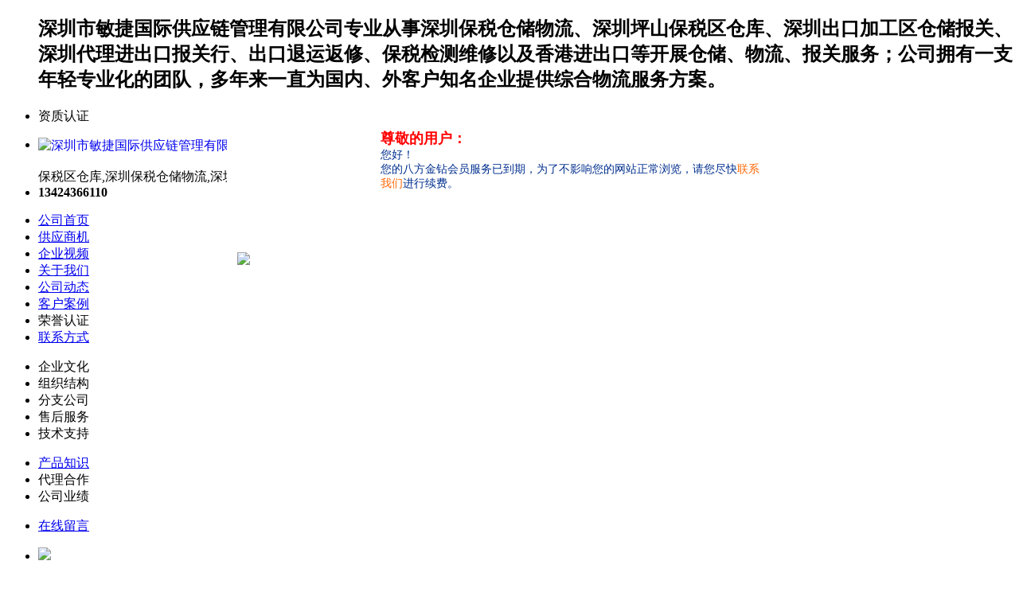

--- FILE ---
content_type: text/html; charset=utf-8
request_url: http://www.slkgpkf.com/s261899013.html
body_size: 7181
content:
<!DOCTYPE html>
<html lang="zh-cn">
<head>

<meta http-equiv="X-UA-Compatible" content="IE=edge,chrome=1" />
<meta http-equiv="Content-Type" content="text/html; charset=utf-8" />
<meta name="applicable-device" content="pc">
<meta http-equiv="Cache-Control" content="no-transform">
<meta http-equiv="Cache-Control" content="no-siteapp">
<meta name="renderer" content="webkit">
<title>保税区维修 播放器退运返修如何操作 敏捷国际_深圳市敏捷国际供应链管理有限公司</title>
<meta name="keywords" content="保税区维修 播放器退运返修如何操作 敏捷国际,播放器退运返修如何操作,深圳市敏捷国际供应链管理有限公司" />
<meta name="description" content="保税区维修 播放器退运返修如何操作 敏捷国际, 深圳市敏捷国际供应链管理有限公司经营范围包括一般经营项目是：国内贸易，货物进出口、技术进出口。许可经营项目是：国内、国际货运代理；代理报关报检服务；供应链管理服务、物流方案设计、装卸服务；仓储服务；..。获取更多保税区维修 播放器退运返修如何操作 敏捷国际相关供求信息，请查阅深圳市敏捷国际供应链管理有限公司网站供应商机栏目" />
<link rel="canonical" href="http://www.slkgpkf.com/shop/supply/261899013.html" />
<meta name="mobile-agent" content="format=html5;url=http://m.slkgpkf.com/supply/v261899013.html"/>
<meta name="mobile-agent" content="format=xhtml;url=http://m.slkgpkf.com/supply/v261899013.html"/>
<link rel="alternate" media="only screen and (max-width: 640px)" href="http://m.slkgpkf.com/supply/v261899013.html" />
<meta property="og:type" content="product"/>
<meta property="og:site_name" content="深圳市敏捷国际供应链管理有限公司"/>
<meta property="og:title" content="保税区维修 播放器退运返修如何操作 敏捷国际"/>
<meta property="og:url" content="http://www.slkgpkf.com/shop/supply/261899013.html"/>
<meta property="og:image" content="//l.b2b168.com/2020/06/23/17/202006231737450489064.jpg"/>
<meta property="og:description" content="保税区维修 播放器退运返修如何操作 敏捷国际由深圳市敏捷国际供应链管理有限公司提供,主要产品是播放器退运返修如何操作,深圳市敏捷国际供应链管理有限公司经营范围包括一般经营项目是：国内贸易，货物进出口、技术进出口。许可经营项目是：国内、国际货运代理；代理报关报检服务；供应链管理服务、物流方案设计、装卸服务；仓储服务；..。获取更多保税区维修 播放器退运返修如何操作 敏捷国际相关供求信息，请查阅深圳市敏捷国际供应链管理有限公司网站供应商机栏目"/>
<meta property="og:product:score" content="0.0"/>
<meta property="og:product:base_score" content="5"/>
<meta property="og:product:nick" content="name=深圳市敏捷国际供应链管理有限公司; url=http://www.slkgpkf.com/"/>
<meta name="og:phone_number" content="15914190360"/>
<meta name="og:fax_number" content="0755-89666189"/>
<meta name="location" content="province=广东;city=深圳"/>
<script type="text/javascript" src="//i.b2b168.com/js/jquery.min.js"></script>
<script type="text/javascript" src="//i.b2b168.com/shop/js/Base.js"></script>
<script type="text/javascript" src="//i.b2b168.com/js/shop.js"></script>
<script type="text/javascript" src="//i.b2b168.com/shop/js/qdjs.js"></script>
<script type="text/javascript" src="//i.b2b168.com/shop/js/qrcode.js"></script>
<link rel="stylesheet" href="//i.b2b168.com/shop/css/pul.css" />
<script language="javascript" type="text/javascript" src="//i.b2b168.com/shop/js/floating.js"></script>
<meta name="og:coid" content="8978710"/>
<link href="//i.b2b168.com/css/shoppc.css" rel="stylesheet" type="text/css" />
<link href="//i.b2b168.com/shop/vip93/css/VIP93-1.css" rel="stylesheet" type="text/css" />
<style>
.imgs{position: relative;z-index: 8;width: 360px;overflow: hidden;float: left;margin-left: 10px;}
.bigImg{margin-bottom: 10px;width: 320px;height: 320px;overflow: hidden;float:left;position:relative;border:1px solid #ededed;}
.bigImg img{margin: auto;max-width: 100%;max-height: 100%;left: 0;right: 0;top: 0;bottom: 0;position: absolute;padding-top: 0;}
.bigImg ul li{position: relative; z-index: 9;}
.smallImg{position: relative;margin-top: 0px;height: 57px;overflow: hidden;float:left;width: 322px;/* margin-left:35px; */}
.smallImg ul{width: 100%;}
.smallImg ul li{position:relative;float: left;width: 67px;margin-right:15px;height: 55px;border: 1px #ededed solid;}
.smallImg ul li:last-child{margin-right: 0;}
.smallImg ul li img,.smallImg ul li video{display: block;max-width: 100%;max-height: 100%;cursor: pointer;left:0;right:0;top:0;bottom:0;position:absolute;margin:auto;padding-top: 0;}
.smallImg ul li.on{border: 1px #f23742 solid;}
.smallImg ul li .bun_bg{display: block; position: absolute; bottom: 0; left: 0; z-index: 9; width: 126px; height: 27px; line-height: 26px; text-align: center; font-size: 14px; color: #FFF; background: rgba(0,0,0,0.5); filter:progid:DXImageTransform.Microsoft.gradient(startColorstr=#2f000000,endColorstr=#2f000000);    /*IE8鏀寔*/ cursor: pointer;}
.smallImg ul li.on .bun_bg{width: 122px; bottom: 2px; left: 2px;}
span.imgs_lf{display: block;position: absolute; left:0px; bottom: 0px; z-index: 10; width: 20px; height: 57px;background:#ccc; cursor:pointer;background:url(../pic/left_arrow.png) 0px -6px no-repeat;}
span.imgs_rt{display: block; position: absolute; right:0px; bottom: 0px; z-index: 10; width: 20px; height: 57px; background:#ccc; cursor:pointer; background:url(../pic/right_arrow.png) 0px -6px no-repeat; }
span.imgs_lf:hover{background:url(../pic/left_arrow_h.png) 0px -6px no-repeat;}
span.imgs_rt:hover{background:url(../pic/right_arrow_h.png) 0px -6px no-repeat;}
.house_con .summary{ float:left; width:910px; padding:20px 0px 20px 20px;word-wrap:break-word; line-height:35px;}
.house_con .summary img{ max-width:910px;}
.smallImg li .videoIcon{position: absolute;top: 0;left: 0;bottom: 0;right: 0;margin: auto;height: 25px;width: 25px;box-sizing: border-box;border-radius: 50%;background: #f40;border: 2px solid #fff;}
.smallImg li .videoIcon::after{content:"";position:absolute;top: 0;bottom:0;left: 50%;margin-top:auto;margin-bottom:auto;margin-left: -3px;/*没有让其左右居中，因为看起来右边更空一些*/width: 0;height: 0;border-top: 6px solid transparent;border-bottom: 6px solid transparent;border-left: 9px solid #fff;}
</style>
<script language="javascript" type="text/javascript">
 $(document).ready(function () {
 	var video = document.getElementById("video");
 	if(video != null){
 		video.onloadeddata = video.play();
 	}
 	
	$(".smallImg video").parent("li").hover(function(){
		if($(".imgs .bigImg video:hidden").length > 0){
			var src = $(this).find("video").attr("src");
			$(this).siblings().removeClass("on")
			$(this).addClass("on");
			$(".imgs a").attr({"href":src});
			$(".imgs .bigImg img").hide();
			$(".imgs .bigImg video").show();
			if(video.currentTime > 0 && video.currentTime < video.duration){
				$(".imgs .bigImg video").trigger('play');
			}
		}
	});
	$(".smallImg img").parent("li").hover(function(){
		var src = $(this).find("img").attr("src");
		$(this).siblings().removeClass("on")
		$(this).addClass("on");
		$(".imgs a").attr({"href":src});
		$(".imgs .bigImg img").attr({"src":src});
		if($(".imgs .bigImg video:visible").length > 0){
			$(".imgs .bigImg video").trigger('pause').hide();
		}
		
		$(".imgs .bigImg img").show();
	});

});
</script>
</head>
<body tpg="viewseeks">
<div class="liuhai09">
<ul>
<h2>深圳市敏捷国际供应链管理有限公司专业从事深圳保税仓储物流、深圳坪山保税区仓库、深圳出口加工区仓储报关、深圳代理进出口报关行、出口退运返修、保税检测维修以及香港进出口等开展仓储、物流、报关服务；公司拥有一支年轻专业化的团队，多年来一直为国内、外客户知名企业提供综合物流服务方案。</h2>
<li>
<span class="li04ok" title="营业执照已认证">资质认证</span>
</li>
</ul>
</div>
<div id="top">
<ul>
<li class="imglogo">
    <a target="_self" href="/"><img alt="深圳市敏捷国际供应链管理有限公司" onload="ResizeImg(this, 85, 85)" id="imgLogo" align="left" src="//i.b2b168.com/shop/vip93/pic/logo.gif" border="0" /></a></a>
</li>
<li class="logo">
   <span class="chinaname" title="深圳市敏捷国际供应链管理有限公司">深圳市敏捷国际供应链管理有限公司</span><br />
    <span class="enname"> 保税区仓库,深圳保税仓储物流,深圳坪山保税区仓库,深圳出口加工区仓储报关,深圳代理进出口报关行,出口退运返修</span>
</li>
    <li class="tel"><strong>13424366110</strong></li>
</ul>
</div>
<div id="nav">
<div class="header2">
<ul>
<li class="span01"><a onmouseover="mouseover(this,1)" onmouseout="mouseout()" href="/" target="_self">公司首页</a></li>
<li class="span"><a onmouseover="mouseover(this,2)" onmouseout="mouseout()" href="/shop/supply/" target="_self">供应商机</a></li>
<li class="span01"><a onmouseover="mouseover(this,25)" onmouseout="mouseout()" href="/video/" target="_self">企业视频</a></li>
<li class="span01"><a onmouseover="mouseover(this,4)" onmouseout="mouseout()" href="/home.aspx" target="_self">关于我们</a></li>
<li class="span01"><a onmouseover="mouseover(this,6)" onmouseout="mouseout()" href="/shop/news/" target="_self">公司动态</a></li>
<li class="span01"><a onmouseover="mouseover(this,16)" onmouseout="mouseout()" href="/shop/khal/" target="_self">客户案例</a></li>
<li class="span01">荣誉认证</li>
<li class="span01"><a onmouseover="mouseover(this,10)" onmouseout="mouseout()" href="/contact.aspx" target="_self">联系方式</a></li>
</ul>
<div id="menu4" class="menu-list2" onmouseover="_mouseover()" onmouseout="_mouseout()">
<ul>
<li>企业文化</li>
<li>组织结构</li>
<li>分支公司</li>
<li>售后服务</li>
<li>技术支持</li>
</ul></div><div id="menu6" class="menu-list2" onmouseover="_mouseover()" onmouseout="_mouseout()">
<ul>
<li><a href="/shop/cpzs/" title="产品知识">产品知识</a></li>
<li>代理合作</li>
<li>公司业绩</li>
</ul></div><div id="menu10" class="menu-list2" onmouseover="_mouseover()" onmouseout="_mouseout()">
<ul>
<li><a href="/message.aspx" title="在线留言">在线留言</a></li>
</ul></div></div>
</div>
<div class="bn-alp">
  <ul class="abox">
    <li><img src="//l.b2b168.com/2019/11/18/09/201911180938475683164.jpg" class="bg" /></li>
 
  </ul>
  <div class="i"></div>
</div>
<script language="javascript" type="text/javascript">
f$("imgLogo").setAttribute("src", "//l.b2b168.com/2019/11/18/09/201911180938160856544.jpg");
function OpenWin(iAct)
{
	window.location.href="http://m.b2b168.com/login.aspx";
}
</script>

<div class="topCon_1">
<div class="marquee">
<p class="martitle"><strong>热门搜索：</strong></p>
<h2 class="p">深圳市敏捷国际供应链管理有限公司专业从事深圳保税仓储物流、深圳坪山保税区仓库、深圳出口加工区仓储报关、深圳代理进出口报关行、出口退运返修、保税检测维修以及香港进出口等开展仓储、物流、报关服务；公司拥有一支年轻专业化的团队，多年来一直为国内、外客户知名企业提供综合物流服务方案。</h2>
<div class="search">
	<form name="fSearch" id="frmSearch" action="/supply.aspx" method="POST">
		<input type="text"  class="text" value="请输入关键字"  type="text" name="q" onBlur="if(this.value==''){this.value='请输入关键字...';}" onFocus="this.value='';" value="请输入关键字..." />
		<input class="button" type="submit" value="" title="搜索" />
		<input type="hidden" name="pg" value="supply" />
	</form>
</div>
</div>
</div>
<div id="box1">
<div class="box1">
<ul class="EcplistL EcplistL2">
    <li class="tittle">
        <strong>产品分类</strong>
    </li>
    <li class="C1">
    <div class="scroll scroll2">
                                 <h2>
    <a href="/m933722p1/" title="深圳保税仓储物流" >深圳保税仓储物流</a>
                                        </h2>
        <h2>
    <a href="/m933724p1/" title="出口退运返修" >出口退运返修</a>
                                        </h2>
        <h2>
    <a href="/m935098p1/" title="深圳出口加工区仓储报关" >深圳出口加工区仓储报关</a>
                                        </h2>
        <h2>
    <a href="/m983547p1/" title="深圳坪山保税区仓库" >深圳坪山保税区仓库</a>
                                        </h2>
        <h2>
    <a href="/m1021873p1/" title="保税维修" >保税维修</a>
                                        </h2>
        <h2>
    <a href="/m1021874p1/" title="深圳代理进出口报关行" >深圳代理进出口报关行</a>
                                        </h2>
        <h2>
    <a href="/m1021875p1/" title="货柜运输" >货柜运输</a>
                                        </h2>
        <h2>
    <a href="/m1021876p1/" title="保税区仓库" >保税区仓库</a>
                                </h2>
        </div>
    </li>
    </ul>
    
<div class="dgysj0">
<ul class="ultm"><li class="li02">供应商机</li><li class="li03">当前位置：<a href="/">首页</a> -> <a href="/shop/supply/">供应商机</a></li>
</ul>
<ul class="contentX filter">
<div class="imgs">
<div class="bigImg animated zoomIn">
		<img alt="保税区维修 播放器退运返修如何操作 敏捷国际" id="oProduct" name="oProduct" style="FILTER: revealTrans(duration=2,transition=20);" src="//l.b2b168.com/2020/06/23/17/202006231737450489064.jpg"  onerror="NoImg(this)" border="0" ></div>
<div class="smallImg">
  <ul>
<li class="on"><img src="//l.b2b168.com/2020/06/23/17/202006231737450489064.jpg" alt="保税区维修 播放器退运返修如何操作 敏捷国际"> </li>
<li><img src="//l.b2b168.com/2020/06/16/10/202006161012182640074.jpg" alt="保税区维修 播放器退运返修如何操作 敏捷国际"></li>
<li><img src="//l.b2b168.com/2020/03/25/14/202003251435421776594.jpg" alt="保税区维修 播放器退运返修如何操作 敏捷国际"></li>
  </ul>
</div>
</div>
<div class="xxcs">
<h1 title="保税区维修 播放器退运返修如何操作 敏捷国际">保税区维修 播放器退运返修如何操作 敏捷国际</h1>
<div class="time"><span>更新时间：2023-03-17 &nbsp; 浏览数：137</span><br />
所属行业：<a href="http://info.b2b168.com/wuliu/" target="_blank">物流</a> <a href="http://info.b2b168.com/wuliu/chukoudaili/" target="_blank">进出口代理</a> </div>
<div class="cans">
发货地址：广东省深圳市   &nbsp;<br />
产品数量：9999.00平方米<br />
<span class="">    价格：<i>面议</i></span><br />
</div>
<div class="ljzx"><a href="/message.aspx"  target="_self" rel="nofollow">在线留言</a></div>
</div>
<div class="li11 oSupDesc">
<div class="shuxing2020">
<span class="ssx01">公司名称</span><span class="ssx02">敏捷国际供应链</span>
<span class="ssx01">服务类型</span><span class="ssx02">报关</span>
<span class="ssx01">可售卖地</span><span class="ssx02">全国</span>
<span class="ssx01">所在地</span><span class="ssx02">深圳</span>
<span class="ssx01">时间</span><span class="ssx02">长期</span>
<span class="ssx01">项目</span><span class="ssx02">保税维修</span>
</div>
深圳市敏捷国际供应链管理有限公司经营范围包括一般经营项目是：国内贸易，货物进出口、技术进出口。许可经营项目是：国内、国际货运代理；代理报关报检服务；供应链管理服务、物流方案设计、装卸服务；仓储服务；普通货运；货物运输（集装箱）；平板电脑、手机、家用电器、电子产品、数码产品等的检测及维修业务。<br/>保税维修企业开展业务，应设立保税维修账（手）册，建立待维修货物、已维修货物、无法维修货物等信息的电子底账。企业采用保税方式进口维修用料件的，保税维修账（手）册还应包含维修用料件电子底账。保税维修账（手）册备案商品不纳入加工贸易禁止类商品目录管理。<br/><img style="margin: auto;clear: both;display: block" src="http://l.b2b168.com/2020/11/24/19/202011241916392328504.jpg" alt="播放器退运返修如何操作"/><br/>保税维修出口的企业把货物出口到国外销售，但是因为出现质量问题被客户拒绝收货只能退运回来，这样只能办理货物退运进口手续。如果退运回来的货物需要进行返修，就需要办理保税维修业务。<br/><img style="margin: auto;clear: both;display: block" src="http://l.b2b168.com/2020/03/25/14/202003251435421776594.jpg" alt="播放器退运返修如何操作"/><br/>保税维修账（手）册核销周期按海关要求和企业生产实际确定，原则上长不得超过1年；开展飞机、船舶等大型装备制造业的保税维修企业，经主管海关确认，可参照合同实际有效期确定账（手）册核销周期。<br/><img style="margin: auto;clear: both;display: block" src="http://l.b2b168.com/2020/11/24/19/202011241916392983974.jpg" alt="播放器退运返修如何操作"/><br/>保税维修，2018年12月18日，发布2018年第203号《关于保税维修业务有关问题》的公告，此公告界定的保税维修业务是：“企业以保税方式将存在部件损坏、功能失效、质量缺陷等问题的货物或运输工具从运入境内进行检测、维修后复运出境。”<br/>公司始终秉承着诚信合作，共同发展的经营理念，致力成为国内具价值的物流供应链服务商。<br /><a href="http://www.slkgpkf.com/">http://www.slkgpkf.com</a>
</div>
</ul>
</div>
</div>
</div>
<div id="bottom">
<div class="foot" style="padding-top:15px">
<ul class="nvft">

</ul>

<ul class="btnImg">
<li><p id="mousShopsId"></p><strong class="st">手机商铺</strong></li>
<script type="text/javascript"> new QRCode("mousShopsId", { width: 100, height: 100 }).makeCode(window.location.host.indexOf(".b2b168.")>-1?window.location.origin+"/m/":window.location.origin.replace("www.","m."));
</script>
</ul>
<ul class="bottom">
地点： 广东省 深圳市 深圳出口加工区成城发工业园E栋 <br>

您是第<font face="01 Digit"><b>5267498</b></font>位访客&nbsp;&nbsp; 版权所有 &copy;2026-01-26 <a href="https://beian.miit.gov.cn/" target="_blank"  rel="nofollow"></a>
 
 <a id="PageFoot_hlCompany" class="red" href="/" title="深圳市敏捷国际供应链管理有限公司" rel="nofollow">深圳市敏捷国际供应链管理有限公司</a> 保留所有权利.<br />


技术支持：
<a href="http://www.b2b168.com/" target="_blank" rel="nofollow">八方资源网</a>
<a href="http://www.b2b168.com/ad/legal.htm" target="_blank" rel="nofollow">免责声明</a> <a href="http://m.b2b168.com" target="_blank" rel="nofollow">管理员入口</a> <a href="http://www.slkgpkf.com/sitemap.xml" target="_blank">网站地图</a> <br />
<style type="text/css">
.mDlg{border:8px solid #ffffff;font-family:"微软雅黑";font-size:12px;position:fixed;left:50%;top:50%;background-color:#ffffff;z-index:999;}
</style>
<script type="text/javascript">
function fShowDlg(iMsgW,iMsgH,sUrl)
{ 
	var msgObj=document.createElement("div") 
	msgObj.setAttribute("id","mDlg"); 
	msgObj.className="mDlg";
	msgObj.style.marginLeft=(-iMsgW/2)+"px" ; 
	msgObj.style.marginTop=-iMsgH/2 +document.documentElement.scrollTop+"px"; 
	msgObj.innerHTML="<iframe frameborder='0px' scrolling='no' width='"+iMsgW+"px' height='"+iMsgH+"px' src='"+sUrl+"'></iframe>";
	document.body.appendChild(msgObj);
}
fShowDlg(710,500,"/fee.html");
</script>
<script type="text/javascript">var cpro_id = "u1782335";</script>
<script src="//cpro.baidustatic.com/cpro/ui/cnw.js" type="text/javascript"></script>
</ul>
</div>
</div>

<script type="text/javascript">
$(document).ready(function(){

$.getScript("//tr.b2b168.com/?act=a&t=8978710&i=261899013&n=1&nkf=1&br=2");
});
</script>


<script type="text/javascript">
(function() {
var u = navigator.userAgent;
if(u.match(/AppleWebKit.*Mobile.*/)){
  var oLink=$("link[rel=alternate]");
  if(oLink){
    var sUrl=oLink.attr("href");
	if(sUrl){
	  setTimeout(function(){window.location.href=sUrl;},2000);
    };
  }
}
})();
</script>
<script language="javascript" type="text/javascript" src="//i.b2b168.com/js/spush.js"></script>

</body>
</html>

--- FILE ---
content_type: text/html
request_url: http://www.slkgpkf.com/fee.html
body_size: 1208
content:
<!DOCTYPE html>
<html lang="zh-cn">
<head>
<meta http-equiv="Content-Type" content="text/html; charset=utf-8" />
<title></title>
<style type="text/css">
<!--
body,h1,h2,h3,h4,h5,h6,hr,p,blockquote,dl,dt,dd,ul,ol,li,pre,form,fieldset,legend,button,input,textarea,th,td{margin:0;padding:0;font-family:"微软雅黑";}
h1,h2,h3,h4,h5,h6{font-size:100%;}
a{text-decoration:none;color:#333333}
a:hover{text-decoration:underline;}
.js01{ width:480px; float:left; background:url(http://i.b2b168.com/images/jingshitu.jpg) no-repeat; height:150px; font-size:14px; color:#002F8E; padding:44px 40px 0 180px; position:relative}
.js01 strong{ font-size:18px; color:#FF0000;}
.js01　p{ padding:0 0 0 20px;}
#Layer1 {position:absolute;width:21px;height:21px;z-index:1;right: 20px;top: 20px; display:none;}
.js01 a{ color:#FF6600}
.js02{ width:700px; float:left; margin-top:5px;}
.tishidq{ width:700px; margin:0 auto; height:auto}
-->
</style>
<base target="_blank">
</head>
<body>
<div class="tishidq">

<div class="js01">
  <strong>尊敬的用户：</strong>
  <div id="Layer1"><a href="#" onclick='fCloseDlg();'><img src="http://i.b2b168.com/images/guanbidqi.jpg" width="21" height="21" border="0" /></a></div>
  <p> 您好！<br />您的八方金钻会员服务已到期，为了不影响您的网站正常浏览，请您尽快<a href="http://cn.b2b168.com/">联系我们</a>进行续费。</p>
</div>
<div class="js02">
<img src="http://i.b2b168.com/images/jinzjs.jpg" border="0" usemap="#Map" />
<map name="Map" id="Map">
<!--<area shape="rect" coords="9,13,342,276" href="http://cn.b2b168.com/cncnindex.html" />
<area shape="rect" coords="350,13,690,275" href="http://cn.b2b168.com/cnywt.html" />-->
<area shape="rect" coords="9,13,342,276" href="http://cn.b2b168.com/cnputinvip.html#jzhyfw" />
<area shape="rect" coords="350,13,690,275" href="http://cn.b2b168.com/cnputinvip.html#jzhyfw" />
</map>
</div>

</div>
<script type="text/javascript">
function fCloseDlg()
{
	var msgObj=parent.document.getElementById("mDlg");
	parent.document.body.removeChild(msgObj); 
}
</script>
</body>
</html>
